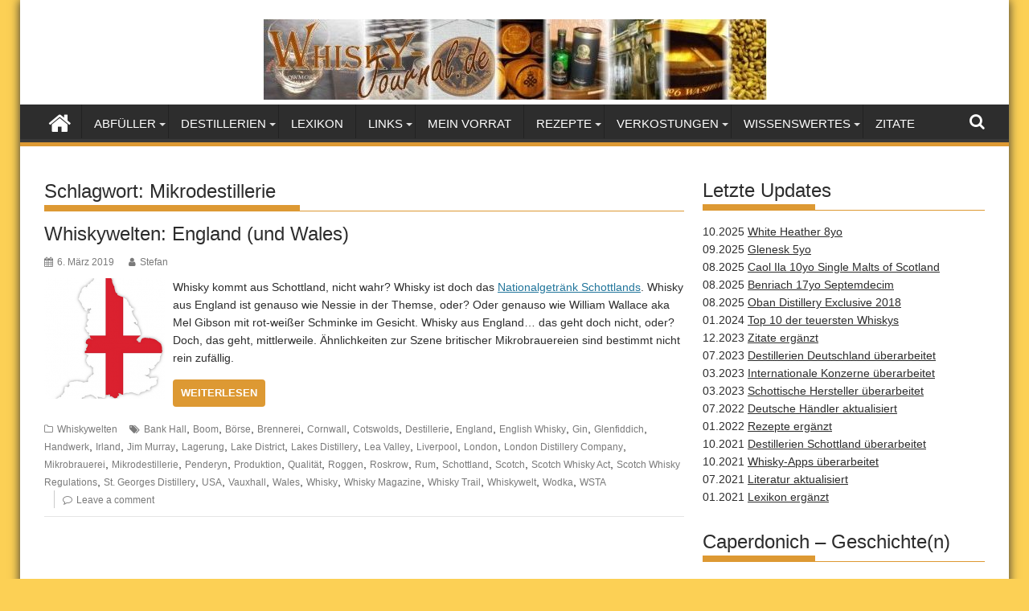

--- FILE ---
content_type: text/html; charset=UTF-8
request_url: https://www.whisky-journal.de/tag/mikrodestillerie/
body_size: 13412
content:
<!DOCTYPE html><html lang="de">
    	<head>

		        <meta charset="UTF-8">
        <meta name="viewport" content="width=device-width, initial-scale=1">
        <link rel="profile" href="http://gmpg.org/xfn/11">
        <link rel="pingback" href="https://www.whisky-journal.de/xmlrpc.php">
    <title>Mikrodestillerie &#8211; Whisky-Journal</title>
<meta name='robots' content='max-image-preview:large' />
<link rel="alternate" type="application/rss+xml" title="Whisky-Journal &raquo; Feed" href="https://www.whisky-journal.de/feed/" />
<link rel="alternate" type="application/rss+xml" title="Whisky-Journal &raquo; Kommentar-Feed" href="https://www.whisky-journal.de/comments/feed/" />
<link rel="alternate" type="application/rss+xml" title="Whisky-Journal &raquo; Mikrodestillerie Schlagwort-Feed" href="https://www.whisky-journal.de/tag/mikrodestillerie/feed/" />
<style id='wp-img-auto-sizes-contain-inline-css' type='text/css'>
img:is([sizes=auto i],[sizes^="auto," i]){contain-intrinsic-size:3000px 1500px}
/*# sourceURL=wp-img-auto-sizes-contain-inline-css */
</style>
<style id='wp-emoji-styles-inline-css' type='text/css'>

	img.wp-smiley, img.emoji {
		display: inline !important;
		border: none !important;
		box-shadow: none !important;
		height: 1em !important;
		width: 1em !important;
		margin: 0 0.07em !important;
		vertical-align: -0.1em !important;
		background: none !important;
		padding: 0 !important;
	}
/*# sourceURL=wp-emoji-styles-inline-css */
</style>
<style id='wp-block-library-inline-css' type='text/css'>
:root{--wp-block-synced-color:#7a00df;--wp-block-synced-color--rgb:122,0,223;--wp-bound-block-color:var(--wp-block-synced-color);--wp-editor-canvas-background:#ddd;--wp-admin-theme-color:#007cba;--wp-admin-theme-color--rgb:0,124,186;--wp-admin-theme-color-darker-10:#006ba1;--wp-admin-theme-color-darker-10--rgb:0,107,160.5;--wp-admin-theme-color-darker-20:#005a87;--wp-admin-theme-color-darker-20--rgb:0,90,135;--wp-admin-border-width-focus:2px}@media (min-resolution:192dpi){:root{--wp-admin-border-width-focus:1.5px}}.wp-element-button{cursor:pointer}:root .has-very-light-gray-background-color{background-color:#eee}:root .has-very-dark-gray-background-color{background-color:#313131}:root .has-very-light-gray-color{color:#eee}:root .has-very-dark-gray-color{color:#313131}:root .has-vivid-green-cyan-to-vivid-cyan-blue-gradient-background{background:linear-gradient(135deg,#00d084,#0693e3)}:root .has-purple-crush-gradient-background{background:linear-gradient(135deg,#34e2e4,#4721fb 50%,#ab1dfe)}:root .has-hazy-dawn-gradient-background{background:linear-gradient(135deg,#faaca8,#dad0ec)}:root .has-subdued-olive-gradient-background{background:linear-gradient(135deg,#fafae1,#67a671)}:root .has-atomic-cream-gradient-background{background:linear-gradient(135deg,#fdd79a,#004a59)}:root .has-nightshade-gradient-background{background:linear-gradient(135deg,#330968,#31cdcf)}:root .has-midnight-gradient-background{background:linear-gradient(135deg,#020381,#2874fc)}:root{--wp--preset--font-size--normal:16px;--wp--preset--font-size--huge:42px}.has-regular-font-size{font-size:1em}.has-larger-font-size{font-size:2.625em}.has-normal-font-size{font-size:var(--wp--preset--font-size--normal)}.has-huge-font-size{font-size:var(--wp--preset--font-size--huge)}.has-text-align-center{text-align:center}.has-text-align-left{text-align:left}.has-text-align-right{text-align:right}.has-fit-text{white-space:nowrap!important}#end-resizable-editor-section{display:none}.aligncenter{clear:both}.items-justified-left{justify-content:flex-start}.items-justified-center{justify-content:center}.items-justified-right{justify-content:flex-end}.items-justified-space-between{justify-content:space-between}.screen-reader-text{border:0;clip-path:inset(50%);height:1px;margin:-1px;overflow:hidden;padding:0;position:absolute;width:1px;word-wrap:normal!important}.screen-reader-text:focus{background-color:#ddd;clip-path:none;color:#444;display:block;font-size:1em;height:auto;left:5px;line-height:normal;padding:15px 23px 14px;text-decoration:none;top:5px;width:auto;z-index:100000}html :where(.has-border-color){border-style:solid}html :where([style*=border-top-color]){border-top-style:solid}html :where([style*=border-right-color]){border-right-style:solid}html :where([style*=border-bottom-color]){border-bottom-style:solid}html :where([style*=border-left-color]){border-left-style:solid}html :where([style*=border-width]){border-style:solid}html :where([style*=border-top-width]){border-top-style:solid}html :where([style*=border-right-width]){border-right-style:solid}html :where([style*=border-bottom-width]){border-bottom-style:solid}html :where([style*=border-left-width]){border-left-style:solid}html :where(img[class*=wp-image-]){height:auto;max-width:100%}:where(figure){margin:0 0 1em}html :where(.is-position-sticky){--wp-admin--admin-bar--position-offset:var(--wp-admin--admin-bar--height,0px)}@media screen and (max-width:600px){html :where(.is-position-sticky){--wp-admin--admin-bar--position-offset:0px}}

/*# sourceURL=wp-block-library-inline-css */
</style><style id='global-styles-inline-css' type='text/css'>
:root{--wp--preset--aspect-ratio--square: 1;--wp--preset--aspect-ratio--4-3: 4/3;--wp--preset--aspect-ratio--3-4: 3/4;--wp--preset--aspect-ratio--3-2: 3/2;--wp--preset--aspect-ratio--2-3: 2/3;--wp--preset--aspect-ratio--16-9: 16/9;--wp--preset--aspect-ratio--9-16: 9/16;--wp--preset--color--black: #000000;--wp--preset--color--cyan-bluish-gray: #abb8c3;--wp--preset--color--white: #ffffff;--wp--preset--color--pale-pink: #f78da7;--wp--preset--color--vivid-red: #cf2e2e;--wp--preset--color--luminous-vivid-orange: #ff6900;--wp--preset--color--luminous-vivid-amber: #fcb900;--wp--preset--color--light-green-cyan: #7bdcb5;--wp--preset--color--vivid-green-cyan: #00d084;--wp--preset--color--pale-cyan-blue: #8ed1fc;--wp--preset--color--vivid-cyan-blue: #0693e3;--wp--preset--color--vivid-purple: #9b51e0;--wp--preset--gradient--vivid-cyan-blue-to-vivid-purple: linear-gradient(135deg,rgb(6,147,227) 0%,rgb(155,81,224) 100%);--wp--preset--gradient--light-green-cyan-to-vivid-green-cyan: linear-gradient(135deg,rgb(122,220,180) 0%,rgb(0,208,130) 100%);--wp--preset--gradient--luminous-vivid-amber-to-luminous-vivid-orange: linear-gradient(135deg,rgb(252,185,0) 0%,rgb(255,105,0) 100%);--wp--preset--gradient--luminous-vivid-orange-to-vivid-red: linear-gradient(135deg,rgb(255,105,0) 0%,rgb(207,46,46) 100%);--wp--preset--gradient--very-light-gray-to-cyan-bluish-gray: linear-gradient(135deg,rgb(238,238,238) 0%,rgb(169,184,195) 100%);--wp--preset--gradient--cool-to-warm-spectrum: linear-gradient(135deg,rgb(74,234,220) 0%,rgb(151,120,209) 20%,rgb(207,42,186) 40%,rgb(238,44,130) 60%,rgb(251,105,98) 80%,rgb(254,248,76) 100%);--wp--preset--gradient--blush-light-purple: linear-gradient(135deg,rgb(255,206,236) 0%,rgb(152,150,240) 100%);--wp--preset--gradient--blush-bordeaux: linear-gradient(135deg,rgb(254,205,165) 0%,rgb(254,45,45) 50%,rgb(107,0,62) 100%);--wp--preset--gradient--luminous-dusk: linear-gradient(135deg,rgb(255,203,112) 0%,rgb(199,81,192) 50%,rgb(65,88,208) 100%);--wp--preset--gradient--pale-ocean: linear-gradient(135deg,rgb(255,245,203) 0%,rgb(182,227,212) 50%,rgb(51,167,181) 100%);--wp--preset--gradient--electric-grass: linear-gradient(135deg,rgb(202,248,128) 0%,rgb(113,206,126) 100%);--wp--preset--gradient--midnight: linear-gradient(135deg,rgb(2,3,129) 0%,rgb(40,116,252) 100%);--wp--preset--font-size--small: 13px;--wp--preset--font-size--medium: 20px;--wp--preset--font-size--large: 36px;--wp--preset--font-size--x-large: 42px;--wp--preset--spacing--20: 0.44rem;--wp--preset--spacing--30: 0.67rem;--wp--preset--spacing--40: 1rem;--wp--preset--spacing--50: 1.5rem;--wp--preset--spacing--60: 2.25rem;--wp--preset--spacing--70: 3.38rem;--wp--preset--spacing--80: 5.06rem;--wp--preset--shadow--natural: 6px 6px 9px rgba(0, 0, 0, 0.2);--wp--preset--shadow--deep: 12px 12px 50px rgba(0, 0, 0, 0.4);--wp--preset--shadow--sharp: 6px 6px 0px rgba(0, 0, 0, 0.2);--wp--preset--shadow--outlined: 6px 6px 0px -3px rgb(255, 255, 255), 6px 6px rgb(0, 0, 0);--wp--preset--shadow--crisp: 6px 6px 0px rgb(0, 0, 0);}:where(.is-layout-flex){gap: 0.5em;}:where(.is-layout-grid){gap: 0.5em;}body .is-layout-flex{display: flex;}.is-layout-flex{flex-wrap: wrap;align-items: center;}.is-layout-flex > :is(*, div){margin: 0;}body .is-layout-grid{display: grid;}.is-layout-grid > :is(*, div){margin: 0;}:where(.wp-block-columns.is-layout-flex){gap: 2em;}:where(.wp-block-columns.is-layout-grid){gap: 2em;}:where(.wp-block-post-template.is-layout-flex){gap: 1.25em;}:where(.wp-block-post-template.is-layout-grid){gap: 1.25em;}.has-black-color{color: var(--wp--preset--color--black) !important;}.has-cyan-bluish-gray-color{color: var(--wp--preset--color--cyan-bluish-gray) !important;}.has-white-color{color: var(--wp--preset--color--white) !important;}.has-pale-pink-color{color: var(--wp--preset--color--pale-pink) !important;}.has-vivid-red-color{color: var(--wp--preset--color--vivid-red) !important;}.has-luminous-vivid-orange-color{color: var(--wp--preset--color--luminous-vivid-orange) !important;}.has-luminous-vivid-amber-color{color: var(--wp--preset--color--luminous-vivid-amber) !important;}.has-light-green-cyan-color{color: var(--wp--preset--color--light-green-cyan) !important;}.has-vivid-green-cyan-color{color: var(--wp--preset--color--vivid-green-cyan) !important;}.has-pale-cyan-blue-color{color: var(--wp--preset--color--pale-cyan-blue) !important;}.has-vivid-cyan-blue-color{color: var(--wp--preset--color--vivid-cyan-blue) !important;}.has-vivid-purple-color{color: var(--wp--preset--color--vivid-purple) !important;}.has-black-background-color{background-color: var(--wp--preset--color--black) !important;}.has-cyan-bluish-gray-background-color{background-color: var(--wp--preset--color--cyan-bluish-gray) !important;}.has-white-background-color{background-color: var(--wp--preset--color--white) !important;}.has-pale-pink-background-color{background-color: var(--wp--preset--color--pale-pink) !important;}.has-vivid-red-background-color{background-color: var(--wp--preset--color--vivid-red) !important;}.has-luminous-vivid-orange-background-color{background-color: var(--wp--preset--color--luminous-vivid-orange) !important;}.has-luminous-vivid-amber-background-color{background-color: var(--wp--preset--color--luminous-vivid-amber) !important;}.has-light-green-cyan-background-color{background-color: var(--wp--preset--color--light-green-cyan) !important;}.has-vivid-green-cyan-background-color{background-color: var(--wp--preset--color--vivid-green-cyan) !important;}.has-pale-cyan-blue-background-color{background-color: var(--wp--preset--color--pale-cyan-blue) !important;}.has-vivid-cyan-blue-background-color{background-color: var(--wp--preset--color--vivid-cyan-blue) !important;}.has-vivid-purple-background-color{background-color: var(--wp--preset--color--vivid-purple) !important;}.has-black-border-color{border-color: var(--wp--preset--color--black) !important;}.has-cyan-bluish-gray-border-color{border-color: var(--wp--preset--color--cyan-bluish-gray) !important;}.has-white-border-color{border-color: var(--wp--preset--color--white) !important;}.has-pale-pink-border-color{border-color: var(--wp--preset--color--pale-pink) !important;}.has-vivid-red-border-color{border-color: var(--wp--preset--color--vivid-red) !important;}.has-luminous-vivid-orange-border-color{border-color: var(--wp--preset--color--luminous-vivid-orange) !important;}.has-luminous-vivid-amber-border-color{border-color: var(--wp--preset--color--luminous-vivid-amber) !important;}.has-light-green-cyan-border-color{border-color: var(--wp--preset--color--light-green-cyan) !important;}.has-vivid-green-cyan-border-color{border-color: var(--wp--preset--color--vivid-green-cyan) !important;}.has-pale-cyan-blue-border-color{border-color: var(--wp--preset--color--pale-cyan-blue) !important;}.has-vivid-cyan-blue-border-color{border-color: var(--wp--preset--color--vivid-cyan-blue) !important;}.has-vivid-purple-border-color{border-color: var(--wp--preset--color--vivid-purple) !important;}.has-vivid-cyan-blue-to-vivid-purple-gradient-background{background: var(--wp--preset--gradient--vivid-cyan-blue-to-vivid-purple) !important;}.has-light-green-cyan-to-vivid-green-cyan-gradient-background{background: var(--wp--preset--gradient--light-green-cyan-to-vivid-green-cyan) !important;}.has-luminous-vivid-amber-to-luminous-vivid-orange-gradient-background{background: var(--wp--preset--gradient--luminous-vivid-amber-to-luminous-vivid-orange) !important;}.has-luminous-vivid-orange-to-vivid-red-gradient-background{background: var(--wp--preset--gradient--luminous-vivid-orange-to-vivid-red) !important;}.has-very-light-gray-to-cyan-bluish-gray-gradient-background{background: var(--wp--preset--gradient--very-light-gray-to-cyan-bluish-gray) !important;}.has-cool-to-warm-spectrum-gradient-background{background: var(--wp--preset--gradient--cool-to-warm-spectrum) !important;}.has-blush-light-purple-gradient-background{background: var(--wp--preset--gradient--blush-light-purple) !important;}.has-blush-bordeaux-gradient-background{background: var(--wp--preset--gradient--blush-bordeaux) !important;}.has-luminous-dusk-gradient-background{background: var(--wp--preset--gradient--luminous-dusk) !important;}.has-pale-ocean-gradient-background{background: var(--wp--preset--gradient--pale-ocean) !important;}.has-electric-grass-gradient-background{background: var(--wp--preset--gradient--electric-grass) !important;}.has-midnight-gradient-background{background: var(--wp--preset--gradient--midnight) !important;}.has-small-font-size{font-size: var(--wp--preset--font-size--small) !important;}.has-medium-font-size{font-size: var(--wp--preset--font-size--medium) !important;}.has-large-font-size{font-size: var(--wp--preset--font-size--large) !important;}.has-x-large-font-size{font-size: var(--wp--preset--font-size--x-large) !important;}
/*# sourceURL=global-styles-inline-css */
</style>

<style id='classic-theme-styles-inline-css' type='text/css'>
/*! This file is auto-generated */
.wp-block-button__link{color:#fff;background-color:#32373c;border-radius:9999px;box-shadow:none;text-decoration:none;padding:calc(.667em + 2px) calc(1.333em + 2px);font-size:1.125em}.wp-block-file__button{background:#32373c;color:#fff;text-decoration:none}
/*# sourceURL=/wp-includes/css/classic-themes.min.css */
</style>
<link rel='stylesheet' id='jquery-bxslider-css' href='https://www.whisky-journal.de/wp-content/themes/supermag/assets/library/bxslider/css/jquery.bxslider.min.css?ver=4.2.5' type='text/css' media='all' />
<link rel='stylesheet' id='font-awesome-css' href='https://www.whisky-journal.de/wp-content/themes/supermag/assets/library/Font-Awesome/css/font-awesome.min.css?ver=4.7.0' type='text/css' media='all' />
<link rel='stylesheet' id='supermag-style-css' href='https://www.whisky-journal.de/wp-content/themes/supermag/style.css?ver=1.4.9' type='text/css' media='all' />
<style id='supermag-style-inline-css' type='text/css'>

            mark,
            .comment-form .form-submit input,
            .read-more,
            .bn-title,
            .home-icon.front_page_on,
            .header-wrapper .menu li:hover > a,
            .header-wrapper .menu > li.current-menu-item a,
            .header-wrapper .menu > li.current-menu-parent a,
            .header-wrapper .menu > li.current_page_parent a,
            .header-wrapper .menu > li.current_page_ancestor a,
            .header-wrapper .menu > li.current-menu-item > a:before,
            .header-wrapper .menu > li.current-menu-parent > a:before,
            .header-wrapper .menu > li.current_page_parent > a:before,
            .header-wrapper .menu > li.current_page_ancestor > a:before,
            .header-wrapper .main-navigation ul ul.sub-menu li:hover > a,
            .header-wrapper .main-navigation ul ul.children li:hover > a,
            .slider-section .cat-links a,
            .featured-desc .below-entry-meta .cat-links a,
            #calendar_wrap #wp-calendar #today,
            #calendar_wrap #wp-calendar #today a,
            .wpcf7-form input.wpcf7-submit:hover,
            .breadcrumb{
                background: #dd9933;
            }
        
            a:hover,
            .screen-reader-text:focus,
            .bn-content a:hover,
            .socials a:hover,
            .site-title a,
            .search-block input#menu-search,
            .widget_search input#s,
            .search-block #searchsubmit,
            .widget_search #searchsubmit,
            .footer-sidebar .featured-desc .above-entry-meta a:hover,
            .slider-section .slide-title:hover,
            .besides-slider .post-title a:hover,
            .slider-feature-wrap a:hover,
            .slider-section .bx-controls-direction a,
            .besides-slider .beside-post:hover .beside-caption,
            .besides-slider .beside-post:hover .beside-caption a:hover,
            .featured-desc .above-entry-meta span:hover,
            .posted-on a:hover,
            .cat-links a:hover,
            .comments-link a:hover,
            .edit-link a:hover,
            .tags-links a:hover,
            .byline a:hover,
            .nav-links a:hover,
            #supermag-breadcrumbs a:hover,
            .wpcf7-form input.wpcf7-submit,
             .woocommerce nav.woocommerce-pagination ul li a:focus, 
             .woocommerce nav.woocommerce-pagination ul li a:hover, 
             .woocommerce nav.woocommerce-pagination ul li span.current{
                color: #dd9933;
            }
            .search-block input#menu-search,
            .widget_search input#s,
            .tagcloud a{
                border: 1px solid #dd9933;
            }
            .footer-wrapper .border,
            .nav-links .nav-previous a:hover,
            .nav-links .nav-next a:hover{
                border-top: 1px solid #dd9933;
            }
             .besides-slider .beside-post{
                border-bottom: 3px solid #dd9933;
            }
            .widget-title,
            .footer-wrapper,
            .page-header .page-title,
            .single .entry-header .entry-title,
            .page .entry-header .entry-title{
                border-bottom: 1px solid #dd9933;
            }
            .widget-title:before,
            .page-header .page-title:before,
            .single .entry-header .entry-title:before,
            .page .entry-header .entry-title:before {
                border-bottom: 7px solid #dd9933;
            }
           .wpcf7-form input.wpcf7-submit,
            article.post.sticky{
                border: 2px solid #dd9933;
            }
           .breadcrumb::after {
                border-left: 5px solid #dd9933;
            }
           .rtl .breadcrumb::after {
                border-right: 5px solid #dd9933;
                border-left:medium none;
            }
           .header-wrapper #site-navigation{
                border-bottom: 5px solid #dd9933;
            }
           @media screen and (max-width:992px){
                .slicknav_btn.slicknav_open{
                    border: 1px solid #dd9933;
                }
                 .header-wrapper .main-navigation ul ul.sub-menu li:hover > a,
                 .header-wrapper .main-navigation ul ul.children li:hover > a
                 {
                         background: #2d2d2d;
                 }
                .slicknav_btn.slicknav_open:before{
                    background: #dd9933;
                    box-shadow: 0 6px 0 0 #dd9933, 0 12px 0 0 #dd9933;
                }
                .slicknav_nav li:hover > a,
                .slicknav_nav li.current-menu-ancestor a,
                .slicknav_nav li.current-menu-item  > a,
                .slicknav_nav li.current_page_item a,
                .slicknav_nav li.current_page_item .slicknav_item span,
                .slicknav_nav li .slicknav_item:hover a{
                    color: #dd9933;
                }
            }
                    .cat-links .at-cat-item-1{
                    background: #dd9933!important;
                    color : #fff!important;
                    }
                    
                    .at-cat-color-wrap-1 .widget-title::before,
                    body.category-1 .page-header .page-title::before
                    {
                     border-bottom: 7px solid #dd9933;
                    }
                    
                    .at-cat-color-wrap-1 .widget-title,
                     body.category-1 .page-header .page-title
                    {
                     border-bottom: 1px solid #dd9933;
                    }
                    .cat-links .at-cat-item-1:hover{
                    background: #2d2d2d!important;
                    color : #fff!important;
                    }
                    
                    .cat-links .at-cat-item-5{
                    background: #dd9933!important;
                    color : #fff!important;
                    }
                    
                    .at-cat-color-wrap-5 .widget-title::before,
                    body.category-5 .page-header .page-title::before
                    {
                     border-bottom: 7px solid #dd9933;
                    }
                    
                    .at-cat-color-wrap-5 .widget-title,
                     body.category-5 .page-header .page-title
                    {
                     border-bottom: 1px solid #dd9933;
                    }
                    .cat-links .at-cat-item-5:hover{
                    background: #2d2d2d!important;
                    color : #fff!important;
                    }
                    
                    .cat-links .at-cat-item-7{
                    background: #dd9933!important;
                    color : #fff!important;
                    }
                    
                    .at-cat-color-wrap-7 .widget-title::before,
                    body.category-7 .page-header .page-title::before
                    {
                     border-bottom: 7px solid #dd9933;
                    }
                    
                    .at-cat-color-wrap-7 .widget-title,
                     body.category-7 .page-header .page-title
                    {
                     border-bottom: 1px solid #dd9933;
                    }
                    .cat-links .at-cat-item-7:hover{
                    background: #2d2d2d!important;
                    color : #fff!important;
                    }
                    
                    .cat-links .at-cat-item-8{
                    background: #dd9933!important;
                    color : #fff!important;
                    }
                    
                    .at-cat-color-wrap-8 .widget-title::before,
                    body.category-8 .page-header .page-title::before
                    {
                     border-bottom: 7px solid #dd9933;
                    }
                    
                    .at-cat-color-wrap-8 .widget-title,
                     body.category-8 .page-header .page-title
                    {
                     border-bottom: 1px solid #dd9933;
                    }
                    .cat-links .at-cat-item-8:hover{
                    background: #2d2d2d!important;
                    color : #fff!important;
                    }
                    
                    .cat-links .at-cat-item-9{
                    background: #dd9933!important;
                    color : #fff!important;
                    }
                    
                    .at-cat-color-wrap-9 .widget-title::before,
                    body.category-9 .page-header .page-title::before
                    {
                     border-bottom: 7px solid #dd9933;
                    }
                    
                    .at-cat-color-wrap-9 .widget-title,
                     body.category-9 .page-header .page-title
                    {
                     border-bottom: 1px solid #dd9933;
                    }
                    .cat-links .at-cat-item-9:hover{
                    background: #2d2d2d!important;
                    color : #fff!important;
                    }
                    
                    .cat-links .at-cat-item-10{
                    background: #dd9933!important;
                    color : #fff!important;
                    }
                    
                    .at-cat-color-wrap-10 .widget-title::before,
                    body.category-10 .page-header .page-title::before
                    {
                     border-bottom: 7px solid #dd9933;
                    }
                    
                    .at-cat-color-wrap-10 .widget-title,
                     body.category-10 .page-header .page-title
                    {
                     border-bottom: 1px solid #dd9933;
                    }
                    .cat-links .at-cat-item-10:hover{
                    background: #2d2d2d!important;
                    color : #fff!important;
                    }
                    
                    .cat-links .at-cat-item-210{
                    background: #dd9933!important;
                    color : #fff!important;
                    }
                    
                    .at-cat-color-wrap-210 .widget-title::before,
                    body.category-210 .page-header .page-title::before
                    {
                     border-bottom: 7px solid #dd9933;
                    }
                    
                    .at-cat-color-wrap-210 .widget-title,
                     body.category-210 .page-header .page-title
                    {
                     border-bottom: 1px solid #dd9933;
                    }
                    .cat-links .at-cat-item-210:hover{
                    background: #2d2d2d!important;
                    color : #fff!important;
                    }
                    
                    .cat-links .at-cat-item-306{
                    background: #dd9933!important;
                    color : #fff!important;
                    }
                    
                    .at-cat-color-wrap-306 .widget-title::before,
                    body.category-306 .page-header .page-title::before
                    {
                     border-bottom: 7px solid #dd9933;
                    }
                    
                    .at-cat-color-wrap-306 .widget-title,
                     body.category-306 .page-header .page-title
                    {
                     border-bottom: 1px solid #dd9933;
                    }
                    .cat-links .at-cat-item-306:hover{
                    background: #2d2d2d!important;
                    color : #fff!important;
                    }
                    
                    .cat-links .at-cat-item-930{
                    background: #dd9933!important;
                    color : #fff!important;
                    }
                    
                    .at-cat-color-wrap-930 .widget-title::before,
                    body.category-930 .page-header .page-title::before
                    {
                     border-bottom: 7px solid #dd9933;
                    }
                    
                    .at-cat-color-wrap-930 .widget-title,
                     body.category-930 .page-header .page-title
                    {
                     border-bottom: 1px solid #dd9933;
                    }
                    .cat-links .at-cat-item-930:hover{
                    background: #2d2d2d!important;
                    color : #fff!important;
                    }
                    
                    .cat-links .at-cat-item-2126{
                    background: #dd9933!important;
                    color : #fff!important;
                    }
                    
                    .cat-links .at-cat-item-2126:hover{
                    background: #2d2d2d!important;
                    color : #fff!important;
                    }
                    
/*# sourceURL=supermag-style-inline-css */
</style>
<link rel='stylesheet' id='supermag-block-front-styles-css' href='https://www.whisky-journal.de/wp-content/themes/supermag/acmethemes/gutenberg/gutenberg-front.css?ver=1.0' type='text/css' media='all' />
<link rel='stylesheet' id='tablepress-default-css' href='https://www.whisky-journal.de/wp-content/tablepress-combined.min.css?ver=76' type='text/css' media='all' />
<script type="text/javascript" src="https://www.whisky-journal.de/wp-includes/js/jquery/jquery.min.js?ver=3.7.1" id="jquery-core-js"></script>
<script type="text/javascript" src="https://www.whisky-journal.de/wp-includes/js/jquery/jquery-migrate.min.js?ver=3.4.1" id="jquery-migrate-js"></script>
<link rel="https://api.w.org/" href="https://www.whisky-journal.de/wp-json/" /><link rel="alternate" title="JSON" type="application/json" href="https://www.whisky-journal.de/wp-json/wp/v2/tags/1810" /><link rel="EditURI" type="application/rsd+xml" title="RSD" href="https://www.whisky-journal.de/xmlrpc.php?rsd" />
<meta name="generator" content="WordPress 6.9" />
<!-- Analytics by WP Statistics v14.12.1 - https://wp-statistics.com -->
<style type="text/css" id="custom-background-css">
body.custom-background { background-color: #fcd055; }
</style>
			<style type="text/css" id="wp-custom-css">
			.featured-desc .below-entry-meta,
.featured-desc .above-entry-meta > span:nth-child(2),
.single .byline /* ,
.nav-links .nav-previous a,
.nav-links .nav-next a */
{
  display: none;
}		</style>
		
		<link rel="icon" href="/wp-content/uploads/2021/03/favicon.png">
		
	</head>
<body class="archive tag tag-mikrodestillerie tag-1810 custom-background wp-theme-supermag boxed-layout supermag-enable-box-shadow blog-disable-image-zoom left-logo-right-ainfo right-sidebar at-sticky-sidebar">

        <div id="page" class="hfeed site">
            <a class="skip-link screen-reader-text" href="#content" title="link">Skip to content</a>
            <header id="masthead" class="site-header" role="banner">
            <div class="top-header-section clearfix">
                <div class="wrapper">
                                        <div class="right-header float-right">
                                            </div>
                </div>
            </div><!-- .top-header-section -->
            <div class="header-wrapper clearfix">
                <div class="header-container">
	                                    <div class="wrapper">
                        <div class="site-branding clearfix">
                                                            <div class="site-logo float-left">
                                                                    </div><!--site-logo-->
                                                        <div class="clearfix"></div>
                        </div>
                    </div>
	                <div id="wp-custom-header" class="wp-custom-header"><div class="wrapper header-image-wrap"><a  href="https://www.whisky-journal.de" title="Whisky-Journal" rel="home"><img src="https://www.whisky-journal.de/wp-content/uploads/2021/01/cropped-cropped-cropped-titel_1048_214-1-1.jpg" width="627" height="100" alt="" srcset="https://www.whisky-journal.de/wp-content/uploads/2021/01/cropped-cropped-cropped-titel_1048_214-1-1.jpg 627w, https://www.whisky-journal.de/wp-content/uploads/2021/01/cropped-cropped-cropped-titel_1048_214-1-1-300x48.jpg 300w" sizes="(max-width: 627px) 100vw, 627px" decoding="async" fetchpriority="high" /> </a></div></div>                    <nav id="site-navigation" class="main-navigation supermag-enable-sticky-menu clearfix" role="navigation">
                        <div class="header-main-menu wrapper clearfix">
                                                            <div class="home-icon">
                                    <a href="https://www.whisky-journal.de/" title="Whisky-Journal"><i class="fa fa-home"></i></a>
                                </div>
                                <div class="acmethemes-nav"><ul id="menu-header" class="menu"><li id="menu-item-4655" class="menu-item menu-item-type-post_type menu-item-object-page menu-item-has-children menu-item-4655"><a href="https://www.whisky-journal.de/abfueller/">Abfüller</a>
<ul class="sub-menu">
	<li id="menu-item-13927" class="menu-item menu-item-type-post_type menu-item-object-page menu-item-13927"><a href="https://www.whisky-journal.de/abfueller/internationale-konzerne/">Internationale Konzerne</a></li>
	<li id="menu-item-13928" class="menu-item menu-item-type-post_type menu-item-object-page menu-item-13928"><a href="https://www.whisky-journal.de/abfueller/schottische-hersteller/">Schottische Hersteller</a></li>
	<li id="menu-item-13929" class="menu-item menu-item-type-post_type menu-item-object-page menu-item-13929"><a href="https://www.whisky-journal.de/abfueller/schott-blender-unabh-abfueller/">Schottische Blender und unabhängige Abfüller</a></li>
	<li id="menu-item-13930" class="menu-item menu-item-type-post_type menu-item-object-page menu-item-13930"><a href="https://www.whisky-journal.de/abfueller/int-blender-unabh-abfueller/">Internationale Blender und unabhängige Abfüller</a></li>
</ul>
</li>
<li id="menu-item-4656" class="menu-item menu-item-type-post_type menu-item-object-page menu-item-has-children menu-item-4656"><a href="https://www.whisky-journal.de/destillerien/">Destillerien</a>
<ul class="sub-menu">
	<li id="menu-item-4953" class="menu-item menu-item-type-post_type menu-item-object-page menu-item-has-children menu-item-4953"><a href="https://www.whisky-journal.de/destillerien/schottland/">Schottland</a>
	<ul class="sub-menu">
		<li id="menu-item-4904" class="menu-item menu-item-type-post_type menu-item-object-page menu-item-4904"><a href="https://www.whisky-journal.de/destillerien/schottland/a/">A</a></li>
		<li id="menu-item-4905" class="menu-item menu-item-type-post_type menu-item-object-page menu-item-4905"><a href="https://www.whisky-journal.de/destillerien/schottland/b/">B</a></li>
		<li id="menu-item-4906" class="menu-item menu-item-type-post_type menu-item-object-page menu-item-4906"><a href="https://www.whisky-journal.de/destillerien/schottland/c/">C-F</a></li>
		<li id="menu-item-4907" class="menu-item menu-item-type-post_type menu-item-object-page menu-item-4907"><a href="https://www.whisky-journal.de/destillerien/schottland/g/">G</a></li>
		<li id="menu-item-4908" class="menu-item menu-item-type-post_type menu-item-object-page menu-item-4908"><a href="https://www.whisky-journal.de/destillerien/schottland/h/">H-K</a></li>
		<li id="menu-item-4909" class="menu-item menu-item-type-post_type menu-item-object-page menu-item-4909"><a href="https://www.whisky-journal.de/destillerien/schottland/l/">L</a></li>
		<li id="menu-item-5067" class="menu-item menu-item-type-post_type menu-item-object-page menu-item-5067"><a href="https://www.whisky-journal.de/destillerien/schottland/m/">M</a></li>
		<li id="menu-item-5068" class="menu-item menu-item-type-post_type menu-item-object-page menu-item-5068"><a href="https://www.whisky-journal.de/destillerien/schottland/n/">N-Z</a></li>
	</ul>
</li>
	<li id="menu-item-4902" class="menu-item menu-item-type-post_type menu-item-object-page menu-item-has-children menu-item-4902"><a href="https://www.whisky-journal.de/destillerien/europa/">Europa</a>
	<ul class="sub-menu">
		<li id="menu-item-4957" class="menu-item menu-item-type-post_type menu-item-object-page menu-item-4957"><a href="https://www.whisky-journal.de/destillerien/europa/belgien/">Belgien</a></li>
		<li id="menu-item-4958" class="menu-item menu-item-type-post_type menu-item-object-page menu-item-4958"><a href="https://www.whisky-journal.de/destillerien/europa/daenemark/">Dänemark</a></li>
		<li id="menu-item-4959" class="menu-item menu-item-type-post_type menu-item-object-page menu-item-4959"><a href="https://www.whisky-journal.de/destillerien/europa/deutschland/">Deutschland</a></li>
		<li id="menu-item-4960" class="menu-item menu-item-type-post_type menu-item-object-page menu-item-4960"><a href="https://www.whisky-journal.de/destillerien/europa/finnland/">Finnland</a></li>
		<li id="menu-item-4961" class="menu-item menu-item-type-post_type menu-item-object-page menu-item-4961"><a href="https://www.whisky-journal.de/destillerien/europa/frankreich/">Frankreich</a></li>
		<li id="menu-item-4962" class="menu-item menu-item-type-post_type menu-item-object-page menu-item-4962"><a href="https://www.whisky-journal.de/destillerien/europa/grossbritannien/">Großbritannien</a></li>
		<li id="menu-item-4963" class="menu-item menu-item-type-post_type menu-item-object-page menu-item-4963"><a href="https://www.whisky-journal.de/destillerien/europa/irland/">Irland</a></li>
		<li id="menu-item-4964" class="menu-item menu-item-type-post_type menu-item-object-page menu-item-4964"><a href="https://www.whisky-journal.de/destillerien/europa/italien/">Italien</a></li>
		<li id="menu-item-4933" class="menu-item menu-item-type-post_type menu-item-object-page menu-item-4933"><a href="https://www.whisky-journal.de/destillerien/europa/niederlande/">Niederlande</a></li>
		<li id="menu-item-4985" class="menu-item menu-item-type-post_type menu-item-object-page menu-item-4985"><a href="https://www.whisky-journal.de/destillerien/europa/oesterreich/">Österreich</a></li>
		<li id="menu-item-4935" class="menu-item menu-item-type-post_type menu-item-object-page menu-item-4935"><a href="https://www.whisky-journal.de/destillerien/europa/schweden/">Schweden</a></li>
		<li id="menu-item-4936" class="menu-item menu-item-type-post_type menu-item-object-page menu-item-4936"><a href="https://www.whisky-journal.de/destillerien/europa/schweiz/">Schweiz</a></li>
		<li id="menu-item-4937" class="menu-item menu-item-type-post_type menu-item-object-page menu-item-4937"><a href="https://www.whisky-journal.de/destillerien/europa/spanien/">Spanien</a></li>
		<li id="menu-item-4938" class="menu-item menu-item-type-post_type menu-item-object-page menu-item-4938"><a href="https://www.whisky-journal.de/destillerien/europa/tschechien/">Tschechien</a></li>
	</ul>
</li>
	<li id="menu-item-4903" class="menu-item menu-item-type-post_type menu-item-object-page menu-item-has-children menu-item-4903"><a href="https://www.whisky-journal.de/destillerien/uebersee/">Übersee</a>
	<ul class="sub-menu">
		<li id="menu-item-4954" class="menu-item menu-item-type-post_type menu-item-object-page menu-item-4954"><a href="https://www.whisky-journal.de/destillerien/uebersee/australien/">Australien</a></li>
		<li id="menu-item-14027" class="menu-item menu-item-type-post_type menu-item-object-page menu-item-14027"><a href="https://www.whisky-journal.de/destillerien/uebersee/bhutan/">Bhutan</a></li>
		<li id="menu-item-14024" class="menu-item menu-item-type-post_type menu-item-object-page menu-item-14024"><a href="https://www.whisky-journal.de/destillerien/uebersee/brasilien/">Brasilien</a></li>
		<li id="menu-item-14014" class="menu-item menu-item-type-post_type menu-item-object-page menu-item-14014"><a href="https://www.whisky-journal.de/destillerien/uebersee/indien/">Indien</a></li>
		<li id="menu-item-13994" class="menu-item menu-item-type-post_type menu-item-object-page menu-item-13994"><a href="https://www.whisky-journal.de/israel/">Israel</a></li>
		<li id="menu-item-4926" class="menu-item menu-item-type-post_type menu-item-object-page menu-item-4926"><a href="https://www.whisky-journal.de/destillerien/uebersee/japan/">Japan</a></li>
		<li id="menu-item-5127" class="menu-item menu-item-type-post_type menu-item-object-page menu-item-5127"><a href="https://www.whisky-journal.de/destillerien/uebersee/kanada/">Kanada</a></li>
		<li id="menu-item-14022" class="menu-item menu-item-type-post_type menu-item-object-page menu-item-14022"><a href="https://www.whisky-journal.de/destillerien/uebersee/laos/">Laos</a></li>
		<li id="menu-item-4929" class="menu-item menu-item-type-post_type menu-item-object-page menu-item-4929"><a href="https://www.whisky-journal.de/destillerien/uebersee/neuseeland/">Neuseeland</a></li>
		<li id="menu-item-4930" class="menu-item menu-item-type-post_type menu-item-object-page menu-item-4930"><a href="https://www.whisky-journal.de/destillerien/uebersee/suedafrika/">Südafrika</a></li>
		<li id="menu-item-4931" class="menu-item menu-item-type-post_type menu-item-object-page menu-item-4931"><a href="https://www.whisky-journal.de/destillerien/uebersee/taiwan/">Taiwan</a></li>
		<li id="menu-item-4932" class="menu-item menu-item-type-post_type menu-item-object-page menu-item-4932"><a href="https://www.whisky-journal.de/destillerien/uebersee/usa/">USA</a></li>
	</ul>
</li>
	<li id="menu-item-13944" class="menu-item menu-item-type-post_type menu-item-object-page menu-item-13944"><a href="https://www.whisky-journal.de/destillerien/schottland/grain/">Grain</a></li>
</ul>
</li>
<li id="menu-item-9621" class="menu-item menu-item-type-post_type menu-item-object-page menu-item-9621"><a href="https://www.whisky-journal.de/lexikon/">Lexikon</a></li>
<li id="menu-item-4661" class="menu-item menu-item-type-post_type menu-item-object-page menu-item-has-children menu-item-4661"><a href="https://www.whisky-journal.de/links/">Links</a>
<ul class="sub-menu">
	<li id="menu-item-5062" class="menu-item menu-item-type-post_type menu-item-object-page menu-item-5062"><a href="https://www.whisky-journal.de/links/literatur/">Literatur</a></li>
	<li id="menu-item-5063" class="menu-item menu-item-type-post_type menu-item-object-page menu-item-5063"><a href="https://www.whisky-journal.de/links/haendler-deutschland/">Händler in Deutschland</a></li>
	<li id="menu-item-5064" class="menu-item menu-item-type-post_type menu-item-object-page menu-item-5064"><a href="https://www.whisky-journal.de/links/internet/">Internet</a></li>
</ul>
</li>
<li id="menu-item-4662" class="menu-item menu-item-type-post_type menu-item-object-page menu-item-4662"><a href="https://www.whisky-journal.de/mein-vorrat/">Mein Vorrat</a></li>
<li id="menu-item-4657" class="menu-item menu-item-type-post_type menu-item-object-page menu-item-has-children menu-item-4657"><a href="https://www.whisky-journal.de/rezepte/">Rezepte</a>
<ul class="sub-menu">
	<li id="menu-item-4666" class="menu-item menu-item-type-post_type menu-item-object-page menu-item-4666"><a href="https://www.whisky-journal.de/rezepte/getraenke-cocktails/">Getränke / Cocktails</a></li>
	<li id="menu-item-4667" class="menu-item menu-item-type-post_type menu-item-object-page menu-item-4667"><a href="https://www.whisky-journal.de/rezepte/warme-gerichte/">Warme Gerichte</a></li>
	<li id="menu-item-4668" class="menu-item menu-item-type-post_type menu-item-object-page menu-item-4668"><a href="https://www.whisky-journal.de/rezepte/kuchen/">Kuchen</a></li>
	<li id="menu-item-4669" class="menu-item menu-item-type-post_type menu-item-object-page menu-item-4669"><a href="https://www.whisky-journal.de/rezepte/suesses/">Süßes</a></li>
</ul>
</li>
<li id="menu-item-4658" class="menu-item menu-item-type-post_type menu-item-object-page menu-item-has-children menu-item-4658"><a href="https://www.whisky-journal.de/verkostungen/">Verkostungen</a>
<ul class="sub-menu">
	<li id="menu-item-7452" class="menu-item menu-item-type-post_type menu-item-object-page menu-item-7452"><a href="https://www.whisky-journal.de/verkostungen/prinzipielles/">Prinzipielles</a></li>
	<li id="menu-item-7453" class="menu-item menu-item-type-post_type menu-item-object-page menu-item-has-children menu-item-7453"><a href="https://www.whisky-journal.de/verkostungen/bewertetes/">Bewertetes</a>
	<ul class="sub-menu">
		<li id="menu-item-7458" class="menu-item menu-item-type-post_type menu-item-object-page menu-item-7458"><a href="https://www.whisky-journal.de/verkostungen/bewertetes/desinfektionsmittel/">Desinfektionsmittel</a></li>
		<li id="menu-item-7454" class="menu-item menu-item-type-post_type menu-item-object-page menu-item-7454"><a href="https://www.whisky-journal.de/verkostungen/bewertetes/colamischung/">Colamischung</a></li>
		<li id="menu-item-7455" class="menu-item menu-item-type-post_type menu-item-object-page menu-item-7455"><a href="https://www.whisky-journal.de/verkostungen/bewertetes/lustigmacher/">Lustigmacher</a></li>
		<li id="menu-item-7456" class="menu-item menu-item-type-post_type menu-item-object-page menu-item-7456"><a href="https://www.whisky-journal.de/verkostungen/bewertetes/handwerkskunst/">Handwerkskunst</a></li>
		<li id="menu-item-7457" class="menu-item menu-item-type-post_type menu-item-object-page menu-item-7457"><a href="https://www.whisky-journal.de/verkostungen/bewertetes/gottesgeschenk/">Gottesgeschenk</a></li>
	</ul>
</li>
</ul>
</li>
<li id="menu-item-4659" class="menu-item menu-item-type-post_type menu-item-object-page menu-item-has-children menu-item-4659"><a href="https://www.whisky-journal.de/wissenswertes/">Wissenswertes</a>
<ul class="sub-menu">
	<li id="menu-item-4676" class="menu-item menu-item-type-post_type menu-item-object-page menu-item-has-children menu-item-4676"><a href="https://www.whisky-journal.de/wissenswertes/regionen/">Regionen</a>
	<ul class="sub-menu">
		<li id="menu-item-13931" class="menu-item menu-item-type-post_type menu-item-object-page menu-item-13931"><a href="https://www.whisky-journal.de/wissenswertes/regionen/islay/">Islay</a></li>
		<li id="menu-item-13932" class="menu-item menu-item-type-post_type menu-item-object-page menu-item-13932"><a href="https://www.whisky-journal.de/wissenswertes/regionen/speyside/">Speyside</a></li>
		<li id="menu-item-13933" class="menu-item menu-item-type-post_type menu-item-object-page menu-item-13933"><a href="https://www.whisky-journal.de/wissenswertes/regionen/highlands/">Highlands</a></li>
		<li id="menu-item-13935" class="menu-item menu-item-type-post_type menu-item-object-page menu-item-13935"><a href="https://www.whisky-journal.de/wissenswertes/regionen/islands/">Islands</a></li>
		<li id="menu-item-13934" class="menu-item menu-item-type-post_type menu-item-object-page menu-item-13934"><a href="https://www.whisky-journal.de/wissenswertes/regionen/lowlands/">Lowlands</a></li>
	</ul>
</li>
	<li id="menu-item-4664" class="menu-item menu-item-type-post_type menu-item-object-page menu-item-4664"><a href="https://www.whisky-journal.de/wissenswertes/geschichte/">Geschichte</a></li>
	<li id="menu-item-4674" class="menu-item menu-item-type-post_type menu-item-object-page menu-item-has-children menu-item-4674"><a href="https://www.whisky-journal.de/wissenswertes/herstellung/">Herstellung</a>
	<ul class="sub-menu">
		<li id="menu-item-13936" class="menu-item menu-item-type-post_type menu-item-object-page menu-item-13936"><a href="https://www.whisky-journal.de/wissenswertes/herstellung/maelzen-und-darren/">Mälzen und Darren</a></li>
		<li id="menu-item-13937" class="menu-item menu-item-type-post_type menu-item-object-page menu-item-13937"><a href="https://www.whisky-journal.de/wissenswertes/herstellung/maischen-und-gaeren/">Maischen und Gären</a></li>
		<li id="menu-item-13938" class="menu-item menu-item-type-post_type menu-item-object-page menu-item-13938"><a href="https://www.whisky-journal.de/wissenswertes/herstellung/brennen/">Brennen</a></li>
		<li id="menu-item-13939" class="menu-item menu-item-type-post_type menu-item-object-page menu-item-13939"><a href="https://www.whisky-journal.de/wissenswertes/herstellung/lagern/">Lagern</a></li>
	</ul>
</li>
	<li id="menu-item-4675" class="menu-item menu-item-type-post_type menu-item-object-page menu-item-has-children menu-item-4675"><a href="https://www.whisky-journal.de/wissenswertes/sorten/">Sorten</a>
	<ul class="sub-menu">
		<li id="menu-item-13943" class="menu-item menu-item-type-post_type menu-item-object-page menu-item-13943"><a href="https://www.whisky-journal.de/wissenswertes/sorten/herkunft/">Herkunft</a></li>
		<li id="menu-item-13940" class="menu-item menu-item-type-post_type menu-item-object-page menu-item-13940"><a href="https://www.whisky-journal.de/wissenswertes/sorten/getreidearten/">Getreidearten</a></li>
		<li id="menu-item-13941" class="menu-item menu-item-type-post_type menu-item-object-page menu-item-13941"><a href="https://www.whisky-journal.de/wissenswertes/sorten/abfuellungen/">Abfüllungen</a></li>
		<li id="menu-item-13942" class="menu-item menu-item-type-post_type menu-item-object-page menu-item-13942"><a href="https://www.whisky-journal.de/wissenswertes/sorten/produktion/">Produktion</a></li>
	</ul>
</li>
</ul>
</li>
<li id="menu-item-4660" class="menu-item menu-item-type-post_type menu-item-object-page menu-item-4660"><a href="https://www.whisky-journal.de/wissenswertes/zitate/">Zitate</a></li>
</ul></div><a class="fa fa-search icon-menu search-icon-menu" href="#"></a><div class='menu-search-toggle'><div class='menu-search-inner'><div class="search-block">
    <form action="https://www.whisky-journal.de" class="searchform" id="searchform" method="get" role="search">
        <div>
            <label for="menu-search" class="screen-reader-text"></label>
                        <input type="text"  placeholder="Suche"  id="menu-search" name="s" value="">
            <button class="fa fa-search" type="submit" id="searchsubmit"></button>
        </div>
    </form>
</div></div></div>                        </div>
                        <div class="responsive-slick-menu wrapper clearfix"></div>
                    </nav>
                    <!-- #site-navigation -->
	                                </div>
                <!-- .header-container -->
            </div>
            <!-- header-wrapper-->
        </header>
        <!-- #masthead -->
            <div class="wrapper content-wrapper clearfix">
            <div id="content" class="site-content">
    	<div id="primary" class="content-area">
		<main id="main" class="site-main" role="main">
					<header class="page-header">
				<h1 class="page-title">Schlagwort: <span>Mikrodestillerie</span></h1>			</header><!-- .page-header -->
			<article id="post-2834" class="post-2834 post type-post status-publish format-standard has-post-thumbnail hentry category-whiskywelten tag-bank-hall tag-boom tag-borse tag-brennerei tag-cornwall tag-cotswolds tag-destillerie tag-england tag-english-whisky tag-gin tag-glenfiddich tag-handwerk tag-irland tag-jim-murray tag-lagerung tag-lake-district tag-lakes-distillery tag-lea-valley tag-liverpool tag-london tag-london-distillery-company tag-mikrobrauerei tag-mikrodestillerie tag-penderyn tag-produktion tag-qualitaet tag-roggen tag-roskrow tag-rum tag-schottland tag-scotch tag-scotch-whisky-act tag-scotch-whisky-regulations tag-st-georges-distillery tag-usa tag-vauxhall tag-wales tag-whisky tag-whisky-magazine tag-whisky-trail tag-whiskywelt tag-wodka tag-wsta">
	<header class="entry-header">
		<h2 class="entry-title"><a href="https://www.whisky-journal.de/whiskywelten-england-und-wales/" rel="bookmark">Whiskywelten: England (und Wales)</a></h2>		<div class="entry-meta">
			<span class="posted-on"><a href="https://www.whisky-journal.de/whiskywelten-england-und-wales/" rel="bookmark"><i class="fa fa-calendar"></i><time class="entry-date published" datetime="2019-03-06T22:31:55+01:00">6. März 2019</time><time class="updated" datetime="2021-01-22T10:00:14+01:00">22. Januar 2021</time></a></span><span class="byline"> <span class="author vcard"><a class="url fn n" href="https://www.whisky-journal.de/author/voelst/"><i class="fa fa-user"></i>Stefan</a></span></span>		</div><!-- .entry-meta -->
			</header><!-- .entry-header -->
			<!--post thumbnal options-->
		<div class="post-thumb">
			<a href="https://www.whisky-journal.de/whiskywelten-england-und-wales/" title="Whiskywelten: England (und Wales)">
				<img width="150" height="150" src="https://www.whisky-journal.de/wp-content/uploads/2019/03/fahne-landkarte-england-150x150.png" class="attachment-thumbnail size-thumbnail wp-post-image" alt="Whiskywelten England" decoding="async" srcset="https://www.whisky-journal.de/wp-content/uploads/2019/03/fahne-landkarte-england-150x150.png 150w, https://www.whisky-journal.de/wp-content/uploads/2019/03/fahne-landkarte-england-300x300.png 300w, https://www.whisky-journal.de/wp-content/uploads/2019/03/fahne-landkarte-england-100x100.png 100w, https://www.whisky-journal.de/wp-content/uploads/2019/03/fahne-landkarte-england-50x50.png 50w" sizes="(max-width: 150px) 100vw, 150px" />			</a>
		</div><!-- .post-thumb-->
			<div class="entry-content ">
		<p>Whisky kommt aus Schottland, nicht wahr? Whisky ist doch das <a href="https://www.whisky-journal.de/whiskywelten-schottland/" target="_blank" rel="nofollow noopener noreferrer">Nationalgetränk Schottlands</a>. Whisky aus England ist genauso wie Nessie in der Themse, oder? Oder genauso wie William Wallace aka Mel Gibson mit rot-weißer Schminke im Gesicht. Whisky aus England&#8230; das geht doch nicht, oder? Doch, das geht, mittlerweile. Ähnlichkeiten zur Szene britischer Mikrobrauereien sind bestimmt nicht rein zufällig.</p>
            <a class="read-more" href="https://www.whisky-journal.de/whiskywelten-england-und-wales/ ">
				Weiterlesen            </a>
        	</div><!-- .entry-content -->
    	<footer class="entry-footer ">
        <span class="cat-links"><i class="fa fa-folder-o"></i><a href="https://www.whisky-journal.de/category/whiskywelten/" rel="category tag">Whiskywelten</a></span><span class="tags-links"><i class="fa fa-tags"></i><a href="https://www.whisky-journal.de/tag/bank-hall/" rel="tag">Bank Hall</a>, <a href="https://www.whisky-journal.de/tag/boom/" rel="tag">Boom</a>, <a href="https://www.whisky-journal.de/tag/borse/" rel="tag">Börse</a>, <a href="https://www.whisky-journal.de/tag/brennerei/" rel="tag">Brennerei</a>, <a href="https://www.whisky-journal.de/tag/cornwall/" rel="tag">Cornwall</a>, <a href="https://www.whisky-journal.de/tag/cotswolds/" rel="tag">Cotswolds</a>, <a href="https://www.whisky-journal.de/tag/destillerie/" rel="tag">Destillerie</a>, <a href="https://www.whisky-journal.de/tag/england/" rel="tag">England</a>, <a href="https://www.whisky-journal.de/tag/english-whisky/" rel="tag">English Whisky</a>, <a href="https://www.whisky-journal.de/tag/gin/" rel="tag">Gin</a>, <a href="https://www.whisky-journal.de/tag/glenfiddich/" rel="tag">Glenfiddich</a>, <a href="https://www.whisky-journal.de/tag/handwerk/" rel="tag">Handwerk</a>, <a href="https://www.whisky-journal.de/tag/irland/" rel="tag">Irland</a>, <a href="https://www.whisky-journal.de/tag/jim-murray/" rel="tag">Jim Murray</a>, <a href="https://www.whisky-journal.de/tag/lagerung/" rel="tag">Lagerung</a>, <a href="https://www.whisky-journal.de/tag/lake-district/" rel="tag">Lake District</a>, <a href="https://www.whisky-journal.de/tag/lakes-distillery/" rel="tag">Lakes Distillery</a>, <a href="https://www.whisky-journal.de/tag/lea-valley/" rel="tag">Lea Valley</a>, <a href="https://www.whisky-journal.de/tag/liverpool/" rel="tag">Liverpool</a>, <a href="https://www.whisky-journal.de/tag/london/" rel="tag">London</a>, <a href="https://www.whisky-journal.de/tag/london-distillery-company/" rel="tag">London Distillery Company</a>, <a href="https://www.whisky-journal.de/tag/mikrobrauerei/" rel="tag">Mikrobrauerei</a>, <a href="https://www.whisky-journal.de/tag/mikrodestillerie/" rel="tag">Mikrodestillerie</a>, <a href="https://www.whisky-journal.de/tag/penderyn/" rel="tag">Penderyn</a>, <a href="https://www.whisky-journal.de/tag/produktion/" rel="tag">Produktion</a>, <a href="https://www.whisky-journal.de/tag/qualitaet/" rel="tag">Qualität</a>, <a href="https://www.whisky-journal.de/tag/roggen/" rel="tag">Roggen</a>, <a href="https://www.whisky-journal.de/tag/roskrow/" rel="tag">Roskrow</a>, <a href="https://www.whisky-journal.de/tag/rum/" rel="tag">Rum</a>, <a href="https://www.whisky-journal.de/tag/schottland/" rel="tag">Schottland</a>, <a href="https://www.whisky-journal.de/tag/scotch/" rel="tag">Scotch</a>, <a href="https://www.whisky-journal.de/tag/scotch-whisky-act/" rel="tag">Scotch Whisky Act</a>, <a href="https://www.whisky-journal.de/tag/scotch-whisky-regulations/" rel="tag">Scotch Whisky Regulations</a>, <a href="https://www.whisky-journal.de/tag/st-georges-distillery/" rel="tag">St. Georges Distillery</a>, <a href="https://www.whisky-journal.de/tag/usa/" rel="tag">USA</a>, <a href="https://www.whisky-journal.de/tag/vauxhall/" rel="tag">Vauxhall</a>, <a href="https://www.whisky-journal.de/tag/wales/" rel="tag">Wales</a>, <a href="https://www.whisky-journal.de/tag/whisky/" rel="tag">Whisky</a>, <a href="https://www.whisky-journal.de/tag/whisky-magazine/" rel="tag">Whisky Magazine</a>, <a href="https://www.whisky-journal.de/tag/whisky-trail/" rel="tag">Whisky Trail</a>, <a href="https://www.whisky-journal.de/tag/whiskywelt/" rel="tag">Whiskywelt</a>, <a href="https://www.whisky-journal.de/tag/wodka/" rel="tag">Wodka</a>, <a href="https://www.whisky-journal.de/tag/wsta/" rel="tag">WSTA</a></span><span class="comments-link"><i class="fa fa-comment-o"></i><a href="https://www.whisky-journal.de/whiskywelten-england-und-wales/#respond">Leave a comment</a></span>	</footer><!-- .entry-footer -->
</article><!-- #post-## -->		</main><!-- #main -->
	</div><!-- #primary -->
    <div id="secondary-right" class="widget-area sidebar secondary-sidebar float-right" role="complementary">
        <div id="sidebar-section-top" class="widget-area sidebar clearfix">
			<aside id="text-26" class="widget widget_text"><h3 class="widget-title"><span>Letzte Updates</span></h3>			<div class="textwidget"><p>10.2025 <u><a href="/white-heather-8yo-blended-scotch-whisky-757ml">White Heather 8yo</a></u><br />
09.2025 <u><a href="/glenesk-5yo">Glenesk 5yo</a></u><br />
08.2025 <u><a href="/caol-ila-10yo-single-malts-of-scotland-2009">Caol Ila 10yo Single Malts of Scotland</a></u><br />
08.2025 <u><a href="/benriach-17yo-septendecim">Benriach 17yo Septemdecim</a></u><br />
08.2025 <u><a href="/oban-distillery-exclusive-batch-1-2018">Oban Distillery Exclusive 2018</a></u><br />
01.2024 <u><a href="/top-10-der-teuersten-whiskys/">Top 10 der teuersten Whiskys</a></u><br />
12.2023 <u><a href="/wissenswertes/zitate">Zitate ergänzt</a></u><br />
07.2023 <u><a href="/destillerien/europa/deutschland">Destillerien Deutschland überarbeitet</a></u><br />
03.2023 <u><a href="/internationale-konzerne">Internationale Konzerne überarbeitet</a></u><br />
03.2023 <u><a href="/schottische-hersteller">Schottische Hersteller überarbeitet</a></u><br />
07.2022 <u><a href="/links/haendler-deutschland">Deutsche Händler aktualisiert</a></u><br />
01.2022 <u><a href="/rezepte">Rezepte ergänzt</a></u><br />
10.2021 <u><a href="/destillerien/schottland">Destillerien Schottland überarbeitet</a></u><br />
10.2021 <u><a href="/apps-und-whisky">Whisky-Apps überarbeitet</a></u><br />
07.2021 <u><a href="/links/literatur">Literatur aktualisiert</a></u><br />
01.2021 <u><a href="/lexikon">Lexikon ergänzt</a></u></p>
</div>
		</aside><aside id="text-30" class="widget widget_text"><h3 class="widget-title"><span>Caperdonich &#8211; Geschichte(n)</span></h3>			<div class="textwidget"><p>&#8211; <a href="/caperdonich-hassliches-entlein/" target="_blank" rel="noopener"><u>Das hässliche Entlein</u></a><br />
&#8211; <a href="/caperdonich-die-auferstehung/" target="_blank" rel="noopener"><u>Die Auferstehung (1965)</u></a><br />
&#8211; <a href="/caperdonich-der-ursprung/" target="_blank" rel="noopener"><u>Der Ursprung (1898)</u></a><br />
&#8211; <a href="/whiskyreise-teil-2-bei-glen-grant/" target="_blank" rel="noopener"><u>Besuch im Archiv von Glen Grant</u></a></p>
</div>
		</aside><aside id="text-29" class="widget widget_text"><h3 class="widget-title"><span>Whiskyreise 2024</span></h3>			<div class="textwidget"><p>Teil 1: <a href="/whiskyreise-teil-1-nach-rothes/" target="_blank" rel="noopener"><u>nach Rothes</u></a><br />
Teil 2: <a href="/whiskyreise-teil-2-bei-glen-grant/" target="_blank" rel="noopener"><u>bei Glen Grant</u></a><br />
Teil 3: <a href="/whiskyreise-teil-3-von-elgin-nach-rothes/" target="_blank" rel="noopener"><u>von Elgin nach Rothes</u></a><br />
Teil 4: <a href="/whiskyreise-teil-4-ueberraschungen/" target="_blank" rel="noopener"><u>Überraschungen</u></a></p>
</div>
		</aside><aside id="text-24" class="widget widget_text"><h3 class="widget-title"><span>Whiskyreise 2019</span></h3>			<div class="textwidget"><p>Teil 1: <a href="/whiskyreise-teil-1-edinburgh/" target="_blank" rel="noopener"><u>Edinburgh</u></a><br />
Teil 2: <a href="/whiskyreise-teil-2-ostkuste/" target="_blank" rel="noopener"><u>Ostküste</u></a><br />
Teil 3: <a href="/whiskyreise-teil-3-speyside/" target="_blank" rel="noopener"><u>Speyside</u></a><br />
Teil 4: <a href="/whiskyreise-teil-4-kusten-und-locher/" target="_blank" rel="noopener"><u>Küsten und Löcher</u></a><br />
Teil 5: <a href="/whiskyreise-teil-5-glencoe/" target="_blank" rel="noopener"><u>Glencoe</u></a><br />
Teil 6: <a href="/whiskyreise-teil-6-trossachs/" target="_blank" rel="noopener"><u>Trossachs</u></a><br />
Teil 7: <a href="/whiskyreise-teil-7-stirling-und-nach-hause/" target="_blank" rel="noopener"><u>Stirling und nach Hause</u></a></p>
</div>
		</aside><aside id="text-25" class="widget widget_text"><h3 class="widget-title"><span>Whiskyreise 2016</span></h3>			<div class="textwidget"><p>Teil 1: <a href="https://www.whisky-journal.de/whiskyreise-teil-1-campbeltown-die-anreise/" target="_blank" rel="noopener"><u>Campbeltown, die Anreise</u></a><br />
Teil 2: <a href="https://www.whisky-journal.de/whiskyreise-teil-2-campbeltown-die-brennereien/" target="_blank" rel="noopener"><u>Campbeltown, die Brennereien</u></a><br />
Teil 3: <a href="https://www.whisky-journal.de/whiskyreise-teil-3-tarbert-das-schiff/" target="_blank" rel="noopener"><u>Tarbert, das Schiff</u></a><br />
Teil 4: <a href="https://www.whisky-journal.de/whiskyreise-teil-4-islay-die-anreise/" target="_blank" rel="noopener"><u>Islay, die Anreise</u></a><br />
Teil 5: <a href="https://www.whisky-journal.de/whiskyreise-teil-5-laphroaig-lagavulin-ardbeg/" target="_blank" rel="noopener"><u>Laphroaig, Lagavulin, Ardbeg</u></a><br />
Teil 6: <a href="https://www.whisky-journal.de/whiskyreise-teil-6-bowmore-ardbeg/" target="_blank" rel="noopener"><u>Bowmore, Ardbeg</u></a><br />
Teil 7: <a href="https://www.whisky-journal.de/whiskyreise-teil-7-kilchoman-bruichladdich/" target="_blank" rel="noopener"><u>Kilchoman, Bruichladdich</u></a><br />
Teil 8: <a href="https://www.whisky-journal.de/whiskyreise-teil-8-caol-ila-bunnahabhain/" target="_blank" rel="noopener"><u>Caol Ila, Bunnahabhain</u></a><br />
Teil 9: <a href="https://www.whisky-journal.de/whiskyreise-teil-9-ardbeg-die-dritte/" target="_blank" rel="noopener"><u>Ardbeg, die Dritte</u></a><br />
Teil 10: <a href="https://www.whisky-journal.de/whiskyreise-teil-10-tarbert-glasgow/" target="_blank" rel="noopener"><u>Tarbert, Glasgow und nach Hause</u></a></p>
</div>
		</aside><aside id="categories-10" class="widget widget_categories"><h3 class="widget-title"><span>Kategorien</span></h3>
			<ul>
					<li class="cat-item cat-item-7"><a href="https://www.whisky-journal.de/category/abfuellungen/">Abfüllungen</a> (9)
</li>
	<li class="cat-item cat-item-8"><a href="https://www.whisky-journal.de/category/destillerien/">Destillerien</a> (28)
</li>
	<li class="cat-item cat-item-10"><a href="https://www.whisky-journal.de/category/geschichte/">Geschichte(n)</a> (28)
</li>
	<li class="cat-item cat-item-9"><a href="https://www.whisky-journal.de/category/handel/">Handel</a> (25)
</li>
	<li class="cat-item cat-item-5"><a href="https://www.whisky-journal.de/category/herstellung/">Herstellung</a> (21)
</li>
	<li class="cat-item cat-item-210"><a href="https://www.whisky-journal.de/category/neuer-artikel/">Neuer Artikel</a> (4)
</li>
	<li class="cat-item cat-item-2126"><a href="https://www.whisky-journal.de/category/reisen/">Reisen</a> (20)
</li>
	<li class="cat-item cat-item-930"><a href="https://www.whisky-journal.de/category/verkostungen/">Verkostungen</a> (989)
</li>
	<li class="cat-item cat-item-306"><a href="https://www.whisky-journal.de/category/whiskywelten/">Whiskywelten</a> (9)
</li>
			</ul>

			</aside>        </div>
    </div>
        </div><!-- #content -->
        </div><!-- content-wrapper-->
            <div class="clearfix"></div>
        <footer id="colophon" class="site-footer" role="contentinfo">
            <div class="footer-wrapper">
                <div class="top-bottom wrapper">
                    <div id="footer-top">
                        <div class="footer-columns">
                                                           <div class="footer-sidebar acme-col-3">
                                    <aside id="text-23" class="widget widget_text"><h3 class="widget-title"><span>Der Autor</span></h3>			<div class="textwidget"><div style="text-align: justify;">
<p>&#8230; hat sich vor vielen Jahren in Single Malts verliebt. Spannende Geschichten können darüber erzählt, interessante Aromen darin entdeckt und nicht zuletzt nette Menschen dazu kennengelernt werden. Vielen Dank an alle, die mir diese Erfahrungen möglich gemacht haben.</p>
<p>Ein wenig verrückt muss man für dieses Hobby wohl sein. Noch verrückter ist es aber, wenn man sich einer Destillerie verschreibt: <a href=" https://www.whisky-journal.de/caperdonich-hassliches-entlein/" target="_blank" rel="noopener">Caperdonich</a>. Ein echter ‘Capermaniac‘ eben.</p>
<p>Diesen Blog schreibe ich frei nach dem Motto:<br />
&#8222;Von, über und wegen Whisky&#8220;</p>
</div>
<p>&nbsp;</p>
<p><a href="https://www.whisky-journal.de/wp-content/uploads/2012/11/Disclaimer.pdf" target="_blank" rel="noopener">Disclaimer / Impressum</a><br />
<a href="https://www.whisky-journal.de/wp-content/uploads/2018/05/Datenschutzerklärung.pdf" target="_blank" rel="noopener">Datenschutzerklärung</a></p>
</div>
		</aside>                                </div>
                                                            <div class="footer-sidebar acme-col-3">
                                    <aside id="categories-13" class="widget widget_categories"><h3 class="widget-title"><span>Kategorien</span></h3>
			<ul>
					<li class="cat-item cat-item-7"><a href="https://www.whisky-journal.de/category/abfuellungen/">Abfüllungen</a> (9)
</li>
	<li class="cat-item cat-item-8"><a href="https://www.whisky-journal.de/category/destillerien/">Destillerien</a> (28)
</li>
	<li class="cat-item cat-item-10"><a href="https://www.whisky-journal.de/category/geschichte/">Geschichte(n)</a> (28)
</li>
	<li class="cat-item cat-item-9"><a href="https://www.whisky-journal.de/category/handel/">Handel</a> (25)
</li>
	<li class="cat-item cat-item-5"><a href="https://www.whisky-journal.de/category/herstellung/">Herstellung</a> (21)
</li>
	<li class="cat-item cat-item-210"><a href="https://www.whisky-journal.de/category/neuer-artikel/">Neuer Artikel</a> (4)
</li>
	<li class="cat-item cat-item-2126"><a href="https://www.whisky-journal.de/category/reisen/">Reisen</a> (20)
</li>
	<li class="cat-item cat-item-930"><a href="https://www.whisky-journal.de/category/verkostungen/">Verkostungen</a> (989)
</li>
	<li class="cat-item cat-item-306"><a href="https://www.whisky-journal.de/category/whiskywelten/">Whiskywelten</a> (9)
</li>
			</ul>

			</aside>                                </div>
                                                    </div>
                    </div><!-- #foter-top -->
                    <div class="clearfix"></div>
                 </div><!-- top-bottom-->
                <div class="wrapper footer-copyright border text-center">
                    <p>
                                                                                                </p>
                    <div class="site-info">
                    <a href="https://wordpress.org/">Proudly powered by WordPress</a>
                    <span class="sep"> | </span>
                    Theme: SuperMag by <a href="https://www.acmethemes.com/" rel="designer">Acme Themes</a>                    </div><!-- .site-info -->
                </div>
            </div><!-- footer-wrapper-->
        </footer><!-- #colophon -->
            </div><!-- #page -->
    <script type="speculationrules">
{"prefetch":[{"source":"document","where":{"and":[{"href_matches":"/*"},{"not":{"href_matches":["/wp-*.php","/wp-admin/*","/wp-content/uploads/*","/wp-content/*","/wp-content/plugins/*","/wp-content/themes/supermag/*","/*\\?(.+)"]}},{"not":{"selector_matches":"a[rel~=\"nofollow\"]"}},{"not":{"selector_matches":".no-prefetch, .no-prefetch a"}}]},"eagerness":"conservative"}]}
</script>
<script type="text/javascript" src="https://www.whisky-journal.de/wp-content/themes/supermag/assets/library/bxslider/js/jquery.bxslider.js?ver=4.2.5.1.2" id="jquery-bxslider-js"></script>
<script type="text/javascript" src="https://www.whisky-journal.de/wp-content/themes/supermag/assets/library/theia-sticky-sidebar/theia-sticky-sidebar.min.js?ver=1.7.0" id="theia-sticky-sidebar-js"></script>
<script type="text/javascript" src="https://www.whisky-journal.de/wp-content/themes/supermag/assets/js/supermag-custom.js?ver=1.4.0" id="supermag-custom-js"></script>
<script id="wp-emoji-settings" type="application/json">
{"baseUrl":"https://s.w.org/images/core/emoji/17.0.2/72x72/","ext":".png","svgUrl":"https://s.w.org/images/core/emoji/17.0.2/svg/","svgExt":".svg","source":{"concatemoji":"https://www.whisky-journal.de/wp-includes/js/wp-emoji-release.min.js?ver=6.9"}}
</script>
<script type="module">
/* <![CDATA[ */
/*! This file is auto-generated */
const a=JSON.parse(document.getElementById("wp-emoji-settings").textContent),o=(window._wpemojiSettings=a,"wpEmojiSettingsSupports"),s=["flag","emoji"];function i(e){try{var t={supportTests:e,timestamp:(new Date).valueOf()};sessionStorage.setItem(o,JSON.stringify(t))}catch(e){}}function c(e,t,n){e.clearRect(0,0,e.canvas.width,e.canvas.height),e.fillText(t,0,0);t=new Uint32Array(e.getImageData(0,0,e.canvas.width,e.canvas.height).data);e.clearRect(0,0,e.canvas.width,e.canvas.height),e.fillText(n,0,0);const a=new Uint32Array(e.getImageData(0,0,e.canvas.width,e.canvas.height).data);return t.every((e,t)=>e===a[t])}function p(e,t){e.clearRect(0,0,e.canvas.width,e.canvas.height),e.fillText(t,0,0);var n=e.getImageData(16,16,1,1);for(let e=0;e<n.data.length;e++)if(0!==n.data[e])return!1;return!0}function u(e,t,n,a){switch(t){case"flag":return n(e,"\ud83c\udff3\ufe0f\u200d\u26a7\ufe0f","\ud83c\udff3\ufe0f\u200b\u26a7\ufe0f")?!1:!n(e,"\ud83c\udde8\ud83c\uddf6","\ud83c\udde8\u200b\ud83c\uddf6")&&!n(e,"\ud83c\udff4\udb40\udc67\udb40\udc62\udb40\udc65\udb40\udc6e\udb40\udc67\udb40\udc7f","\ud83c\udff4\u200b\udb40\udc67\u200b\udb40\udc62\u200b\udb40\udc65\u200b\udb40\udc6e\u200b\udb40\udc67\u200b\udb40\udc7f");case"emoji":return!a(e,"\ud83e\u1fac8")}return!1}function f(e,t,n,a){let r;const o=(r="undefined"!=typeof WorkerGlobalScope&&self instanceof WorkerGlobalScope?new OffscreenCanvas(300,150):document.createElement("canvas")).getContext("2d",{willReadFrequently:!0}),s=(o.textBaseline="top",o.font="600 32px Arial",{});return e.forEach(e=>{s[e]=t(o,e,n,a)}),s}function r(e){var t=document.createElement("script");t.src=e,t.defer=!0,document.head.appendChild(t)}a.supports={everything:!0,everythingExceptFlag:!0},new Promise(t=>{let n=function(){try{var e=JSON.parse(sessionStorage.getItem(o));if("object"==typeof e&&"number"==typeof e.timestamp&&(new Date).valueOf()<e.timestamp+604800&&"object"==typeof e.supportTests)return e.supportTests}catch(e){}return null}();if(!n){if("undefined"!=typeof Worker&&"undefined"!=typeof OffscreenCanvas&&"undefined"!=typeof URL&&URL.createObjectURL&&"undefined"!=typeof Blob)try{var e="postMessage("+f.toString()+"("+[JSON.stringify(s),u.toString(),c.toString(),p.toString()].join(",")+"));",a=new Blob([e],{type:"text/javascript"});const r=new Worker(URL.createObjectURL(a),{name:"wpTestEmojiSupports"});return void(r.onmessage=e=>{i(n=e.data),r.terminate(),t(n)})}catch(e){}i(n=f(s,u,c,p))}t(n)}).then(e=>{for(const n in e)a.supports[n]=e[n],a.supports.everything=a.supports.everything&&a.supports[n],"flag"!==n&&(a.supports.everythingExceptFlag=a.supports.everythingExceptFlag&&a.supports[n]);var t;a.supports.everythingExceptFlag=a.supports.everythingExceptFlag&&!a.supports.flag,a.supports.everything||((t=a.source||{}).concatemoji?r(t.concatemoji):t.wpemoji&&t.twemoji&&(r(t.twemoji),r(t.wpemoji)))});
//# sourceURL=https://www.whisky-journal.de/wp-includes/js/wp-emoji-loader.min.js
/* ]]> */
</script>
</body>
</html>